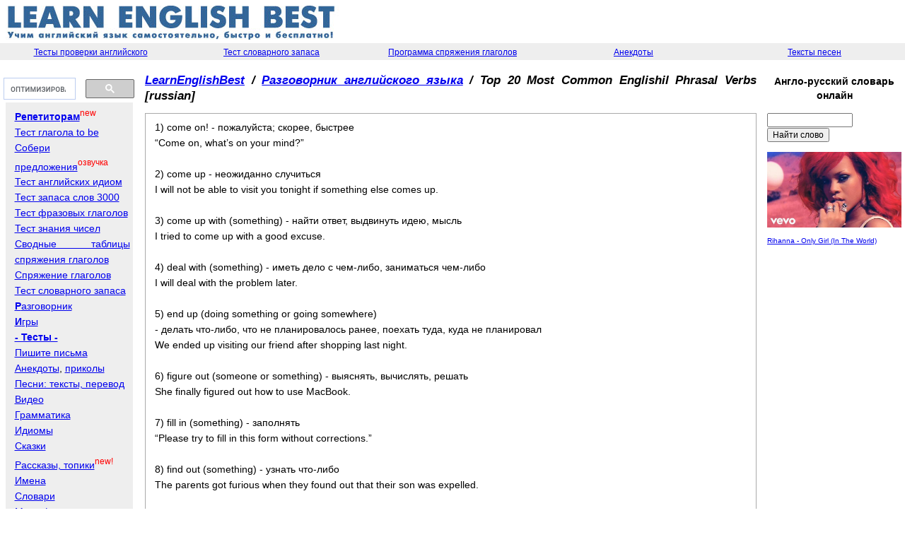

--- FILE ---
content_type: text/html; charset=windows-1251
request_url: https://www.learnenglishbest.com/top-20-most-common-englishil-phrasal-verbs.html
body_size: 5484
content:
<!DOCTYPE html>

<html>
<head>
<meta http-equiv="Content-Type" content="text/html; charset=windows-1251">
<title>Top 20 Most Common Englishil Phrasal Verbs [russian] - LEARN ENGLISH - Учим английский самостоятельно и бесплатно</title>
<META http-equiv="Pragma" content="no-cache">
<meta name="viewport" content="width=device-width, initial-scale=minimum-scale, user-scalable=1">
<meta name ="description" content="Top 20 Most Common Englishil Phrasal Verbs [russian]">
<meta name ="keywords" content="Top 20 Most Common Englishil Phrasal Verbs [russian]  английский язык бесплатно, english, словарь, топики, тесты, рассказы, грамматика, словари">
<meta property="og:type"                 content="website">
<meta property="og:url"                  content="https://www.learnenglishbest.com/top-20-most-common-englishil-phrasal-verbs.html">
<meta property="og:site_name"            content="Top 20 Most Common Englishil Phrasal Verbs [russian] - LEARN ENGLISH BEST">
<meta property="og:image"                content="https://www.learnenglishbest.com/img/top20.jpg">
<meta property="og:image:width"          content="640">
<meta property="og:image:height"         content="480">
<meta property="og:title"                content="Top 20 Most Common Englishil Phrasal Verbs [russian]">
<meta property="og:description"          content="">
<link rel="canonical" href="https://www.learnenglishbest.com/top-20-most-common-englishil-phrasal-verbs.html" />
<link rel=stylesheet href="/img/st2.css" type="text/css">
<link rel="shortcut icon" href="/img/favicon.ico" type="image/x-icon">
<script src="/img/jquery.min.js"></script>
<!-- Yandex.RTB -->
<script>window.yaContextCb=window.yaContextCb||[]</script>
<script src="https://yandex.ru/ads/system/context.js" async></script>
</head>
<body topmargin=0 leftmargin=0 rightmargin=0 bgcolor=white><table width=100% border=0 cellspacing=0 cellpadding=0 height=60><tr><td width=50% align=left><a href=https://www.learnenglishbest.com><img src=https://www.learnenglishbest.com/img/logo_.jpg height=56 width=482 border=0 alt='To main page of LearEnglishbest.com'></a></td><td width=50% align=right height=60><!-- Yandex.RTB R-A-1985733-4 -->
<div id="yandex_rtb_R-A-1985733-4"></div>
<script>window.yaContextCb.push(()=>{
  Ya.Context.AdvManager.render({
    renderTo: 'yandex_rtb_R-A-1985733-4',
    blockId: 'R-A-1985733-4'
  })
})</script></td></tr></table><table width=100% border=0 cellspacing=1 cellpadding=2 height=23 bgcolor=#AAAAAA style='border-spacing: 0;border-collapse: collapse;text-decoration: none;'><tr valign=middle><td bgcolor=#EEEEEE width=17% align=center><a href=/test-english.html class=txtsm>Тесты проверки английского</a></td><td bgcolor=#EEEEEE width=17% align=center><a href=https://www.learnenglishbest.com/words/ class=txtsm>Тест словарного запаса</a></td><td bgcolor=#EEEEEE width=17% align=center><a href=/verb-trainer/ class=txtsm>Программа спряжения глаголов</a></td><td bgcolor=#EEEEEE width=17% align=center><a href=/jokes-anekdot1.html class=txtsm>Анекдоты</a></td><td bgcolor=#EEEEEE width=17% align=center><a href=/song-english.html class=txtsm>Тексты песен</a></td></tr></table>
<center><table width=100% border=0 cellspacing=3 cellpadding=2><tr><td valign=top width=15%><br><center><script>
  (function() {
    var cx = 'partner-pub-5706345209461673:5307417037';
    var gcse = document.createElement('script');
    gcse.type = 'text/javascript';
    gcse.async = true;
    gcse.src = (document.location.protocol == 'https:' ? 'https:' : 'http:') +
        '//cse.google.com/cse.js?cx=' + cx;
    var s = document.getElementsByTagName('script')[0];
    s.parentNode.insertBefore(gcse, s);
  })();
</script>
<gcse:searchbox-only></gcse:searchbox-only><table width=180 bgcolor=#eeeeee cellspacing=3>
<tr><td>&nbsp;</td><td class=txt>
<a href=https://www.learnenglishbest.com/advertise-on-learneglishbest.html><b>Репетиторам</b></a><font color=red><sup>new</sup></font><br>
<a href=https://www.learnenglishbest.com/tobe/ nowrap>Тест глагола to be</a><br>
<a href=/test/collect.php>Собери предложения</a><font color=red><sup>озвучка</sup></font><br>
<a href=/words/idioms.php nowrap>Тест&nbsp;английских&nbsp;идиом</a><br>
<a href=/words/test3000.php nowrap>Тест запаса слов 3000</a></font><br>
<a href=/phrasalverbs/ nowrap>Тест&nbsp;фразовых&nbsp;глаголов</a><br>
<a href=/numbers/ nowrap>Тест&nbsp;знания&nbsp;чисел</a><br>
<a href=https://www.learnenglishbest.com/svodnyye-tablitsy-spryazheniya-angliyskikh-glagolov.html>Сводные таблицы спряжения глаголов</a><br>
<a href=/verb-trainer/>Спряжение глаголов</a><br>
<a href=/words/>Тест словарного запаса</a><br>
<a href=/phrase-english.html><b>Р</b>азговорник</a><br>
<a href=/flash-games.html><b>И</b>гры</a><br>
<a href=/test-english.html><b>- Тесты -</b></a><br>
<a href=/pisma-email.html>Пишите письма</a><br>
<a href=/jokes-anekdot1.html>Анекдоты</a>, <a href=/prikol-english.html>приколы</a><br>
<a href=/song-english.html>Песни: тексты, перевод</a><br>
<a href=/video-english.html>Видео</a><br>
<a href=/grammar-english.html>Грамматика</a><br>
<a href=/idioms-english.html>Идиомы</a><br>
<a href=/fairy-tales.html>Сказки</a><br>
<a href=/rasskazy-articles.html>Рассказы, топики</a><font color=red><sup>new!</sup></font><br>
<a href=/names-english.html>Имена</a><br>
<a href=/vocabulary.html>Словари</a><br>
<a href=/cartoon-english.html>Мультфильмы</a><br>
<a href=/family-english.html>Семья</a><br>
<a href=/audio-english.html>Аудио</a><br>
<a href=/beginner-english.html>Для начинающих</a><br>
<a href=/kids-english.html>Для самых маленьких</a><br>
<a href=/radio-english.html>Радио на английском</a><br>
<a href=/congratulations.html>Поздравления</a><br>
<a href=/extra-english.html>Сериал Extra English</a><br>
<a href=/search/>Поиск по сайту</a></td></tr></table><center><table width=140 cellspacing=5></table></td><td width=1 valign=top height=100%></td><td class=txt valign=top><h1><a href=/>LearnEnglishBest</a> / <a href=/phrase-english.html>Разговорник английского языка</a> / Top 20 Most Common Englishil Phrasal Verbs [russian]</h1><p><table  width=100% border=0 cellspacing=1 cellpadding=13 bgcolor=#AAAAAA>
<tr><td class=txt bgcolor=#FFFFFF><p style='margin-top: -5px;'>1) come on! - пожалуйста; скорее, быстрее<br>“Come on, what’s on your mind?”<br><br>2) come up - неожиданно случиться<br>I will not be able to visit you tonight if something else comes up.<br><br>3) come up with (something) - найти ответ, выдвинуть идею, мысль<br>I tried to come up with a good excuse.<br><br>4) deal with (something) - иметь дело с чем-либо, заниматься чем-либо<br>I will deal with the problem later.<br><br>5) end up (doing something or going somewhere)<br>- делать что-либо, что не планировалось ранее, поехать туда, куда не планировал<br>We ended up visiting our friend after shopping last night.<br><br>6) figure out (someone or something) - выяснять, вычислять, решать<br>She finally figured out how to use MacBook.<br><br>7) fill in (something) - заполнять<br>“Please try to fill in this form without corrections.”<br><br>8) find out (something) - узнать что-либо<br>The parents got furious when they found out that their son was expelled.<br><br>9) get back to (something) - возвращаться<br>I am always happy to get back to my work after my holiday.</p>

<!-- Yandex.RTB R-A-1985733-3 -->
<div id="yandex_rtb_R-A-1985733-3"></div>
<script>window.yaContextCb.push(()=>{
  Ya.Context.AdvManager.render({
    renderTo: 'yandex_rtb_R-A-1985733-3',
    blockId: 'R-A-1985733-3'
  })                               
})</script>


<p>10) get into (something) - попадать, вовлекаться во что-либо<br>I never get into an argument with my boss.<br><br>11) get into (somewhere) - попадать куда-либо<br>I dream about getting into a good university.<br><br>12) get out of (somewhere) - бросать, уходить, сбегать<br>“Now, let’s get out of here.”<br><br>13) get rid of (something) - избавиться<br>I want to get rid of my old computer.<br><br>14) get through (something) - закончить что-либо<br>I have to get through my reading before tomorrow.<br><br>15) go ahead - начать делать что-либо<br>“Go ahead, we’re all listening.”<br><br>16) go on - продолжать(ся)<br>The film will probably go on for another hour.<br><br>17) go over (something) - исследовать, проверять<br>I plan to go over your task later.<br><br>18) go with (something) - предпочитать что-либо<br>I decided to go with cake rather than ice-cream.<br><br>19) hang out (somewhere/with someone) - бесцельно проводить время где-то/ с кем-то, проводить свободное время с друзьями<br>I haven’t been hanging out much lately .<br><br>20) hold on - минутку; подождите; не вешайте трубку<br>“Please, hold on for a moment! I have to check the lock.”</p>


<p style='text-align: center;'><img src='https://www.learnenglishbest.com/img/top20.jpg' alt='Top 20 Most Common Englishil Phrasal Verbs' border=0 width=650><br><i>Top 20 Most Common Englishil Phrasal Verbs</i></p><p style='margin-top:7px;'><i>Сохранить эту страницу в социальной сети:</i></u><div class="share42init"></div>
<script type="text/javascript" src="/img/share42.js"></script><a href=/send/top-20-most-common-englishil-phrasal-verbs.html><b>Отправить друзьям</b></a> | Просмотров 7478</font></p></td></tr>
</td></tr></table><center><table width=100% border=0>
<tr><td align=left><img src=/img/free.gif height=7 width=1><br><strong><font size=2>Также рекомендуем посмотреть:</strong>
<br><dir class=txt><li><a href=/birthday-months-rhymes.html>Birthday Months</a><br><li><a href=/my-favourite-literary-hero-tom-sawyer.html>Топик My Favourite Literary Hero is Tom Sawyer - Мой любимый литературный герой</a><br><li><a href=/topic-my-favourite-composer.html>Топик My Favourite Composer - Мой любимый композитор</a><br><li><a href=/topic-my-favourite-tv-channel.html>Топик My Favourite TV-Channel - Мой любимый ТВ канал</a><br><li><a href=/my-favourite-day-of-week.html>Топик My Favourite Day Of The Week - Мой любимый день недели</a><br></dir></td></tr></table><td width=1 valign=top></td><td width=15% valign=top><p style='margin-top:15px;'>
<p style="text-align: center;"><strong>Англо-русский словарь онлайн</strong><br>
<form action=/dict/ method=post name=dict><input type=text name=word size=15><br><input type=submit value='Найти слово' onclick='dict.action="/dict/"+dict.word.value;'></form><p center><a href='https://www.learnenglishbest.com/rihanna_only_girl.html'><font size=1><img src='https://www.learnenglishbest.com/video/rihanna.jpg' width=190 border=0><br>Rihanna - Only Girl (In The World)</font></a><p></td></tr></table><table width=100% border=0 cellspacing=1 cellpadding=2 height=23 bgcolor=#AAAAAA><tr valign=middle><td bgcolor=#EEEEEE width=20% align=center><a class=txtsm href=/beginner-english.html>Для начинающих</td><td bgcolor=#EEEEEE width=20% align=center><a href=/kids-english.html class=txtsm>Для самых маленьких</a></td><td bgcolor=#EEEEEE width=20% align=center><a href=/grammar-english.html class=txtsm>Грамматика английского</a></td><td bgcolor=#EEEEEE width=20% align=center><a href=/idioms-english.html class=txtsm>Идиомы</a></td><td bgcolor=#EEEEEE width=20% align=center><a href=https://www.learnenglishbest.com/test-english.html class=txtsm><b>Тесты английского</b></a></td></tr></table><center><table border=0 cellpadding=2><tr><td valign=top>
<!-- Rating Mail.ru counter -->
<script type="text/javascript">
var _tmr = window._tmr || (window._tmr = []);
_tmr.push({id: "2303958", type: "pageView", start: (new Date()).getTime()});
(function (d, w, id) {
  if (d.getElementById(id)) return;
  var ts = d.createElement("script"); ts.type = "text/javascript"; ts.async = true; ts.id = id;
  ts.src = "https://top-fwz1.mail.ru/js/code.js";
  var f = function () {var s = d.getElementsByTagName("script")[0]; s.parentNode.insertBefore(ts, s);};
  if (w.opera == "[object Opera]") { d.addEventListener("DOMContentLoaded", f, false); } else { f(); }
})(document, window, "topmailru-code");
</script><noscript><div>
<img src="https://top-fwz1.mail.ru/counter?id=2303958;js=na" style="border:0;position:absolute;left:-9999px;" alt="Top.Mail.Ru" />
</div></noscript>
<a href="https://top.mail.ru/jump?from=2303958">
<img src="https://top-fwz1.mail.ru/counter?id=2303958;t=479;l=1" style="border:0;" height="31" width="88" alt="Top.Mail.Ru" /></a>
<!-- //Rating Mail.ru counter -->
</td><td valign=top>
<!--LiveInternet counter--><a href="https://www.liveinternet.ru/click"
target="_blank"><img id="licnt1288" width="88" height="31" style="border:0" 
title="LiveInternet: number of pageviews for 24 hours, of visitors for 24 hours and for today is shown"
src="[data-uri]"
alt=""/></a><script>(function(d,s){d.getElementById("licnt1288").src=
"https://counter.yadro.ru/hit?t12.12;r"+escape(d.referrer)+
((typeof(s)=="undefined")?"":";s"+s.width+"*"+s.height+"*"+
(s.colorDepth?s.colorDepth:s.pixelDepth))+";u"+escape(d.URL)+
";h"+escape(d.title.substring(0,150))+";"+Math.random()})
(document,screen)</script><!--/LiveInternet-->
<script>
  (function(i,s,o,g,r,a,m){i['GoogleAnalyticsObject']=r;i[r]=i[r]||function(){
  (i[r].q=i[r].q||[]).push(arguments)},i[r].l=1*new Date();a=s.createElement(o),
  m=s.getElementsByTagName(o)[0];a.async=1;a.src=g;m.parentNode.insertBefore(a,m)
  })(window,document,'script','//www.google-analytics.com/analytics.js','ga');

  ga('create', 'UA-4382552-3', 'auto');
  ga('send', 'pageview');

</script>
<!-- Yandex.Metrika counter --> <script type="text/javascript" > (function(m,e,t,r,i,k,a){m[i]=m[i]||function(){(m[i].a=m[i].a||[]).push(arguments)}; m[i].l=1*new Date();k=e.createElement(t),a=e.getElementsByTagName(t)[0],k.async=1,k.src=r,a.parentNode.insertBefore(k,a)}) (window, document, "script", "https://mc.yandex.ru/metrika/tag.js", "ym"); ym(52245298, "init", { id:52245298, clickmap:true, trackLinks:true, accurateTrackBounce:true, trackHash:true }); </script> <noscript><div><img src="https://mc.yandex.ru/watch/52245298" style="position:absolute; left:-9999px;" alt="" /></div></noscript> <!-- /Yandex.Metrika counter -->
</td></tr></table><!-- Page ID 571. This page generated by PHP site maker -->


</body>
</html>